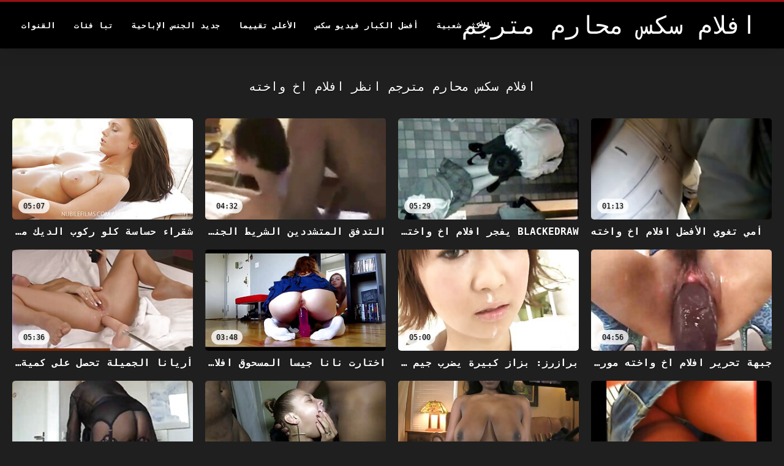

--- FILE ---
content_type: text/html; charset=UTF-8
request_url: https://ar.pornofilmekostenlos.org/tag/146/
body_size: 6638
content:
<!DOCTYPE html>
<html lang="ar" dir="rtl">
<head>
<title>التصفح  افلام اخ واخته  - افلام سكس محارم مترجم  </title>
<meta name="description" content="عرض  افلام اخ واخته : ">
<meta property="og:locale" content="ar"/>
<meta property="og:type" content="website"/>
<meta property="og:title" content="التصفح  افلام اخ واخته  - افلام سكس محارم مترجم  "/>
<meta property="og:description" content="عرض  افلام اخ واخته : "/>
<meta property="og:url" content="https://ar.pornofilmekostenlos.org/tag/146/"/>
<meta property="og:site_name" content="افلام سكس محارم مترجم "/>
<meta property="og:image" content="/files/logo.png"/>
<meta name="twitter:card" content="summary"/>
<meta name="twitter:description" content="عرض  افلام اخ واخته : "/>
<meta name="twitter:title" content="التصفح  افلام اخ واخته  - افلام سكس محارم مترجم  "/>
<meta name="twitter:image" content="/files/logo.png"/>

<base target="_blank">
<meta charset="utf-8">
<meta name="viewport" content="width=device-width, initial-scale=1">




  <link rel="stylesheet" type="text/css" href="/css/all.css" media="all">
<meta name="referrer" content="origin">
  <link rel="canonical" href="https://ar.pornofilmekostenlos.org/tag/146/">
  
  <meta name="theme-color" content="#fff">
  <link rel="apple-touch-icon" sizes="180x180" href="/css/apple-touch-icon.png">
<link rel="icon" type="image/png" sizes="16x16" href="/css/favicon-16x16.png">
<link rel="mask-icon" href="/css/safari-pinned-tab.svg" color="#5bbad5">
<link rel="shortcut icon" href="/css/favicon.ico">

<meta name="msapplication-TileColor" content="#da532c">

<meta name="format-detection" content="telephone=no">
<meta name="apple-mobile-web-app-title" content="افلام سكس محارم مترجم ">
<meta name="application-name" content="افلام سكس محارم مترجم ">

<style>@media screen and (min-width: 350px) and (max-width: 567px) {.style24 {width: 50%;}}</style></head>
<body>


  <div class="style1">
    <div class="style2">
      <div class="style3">
        <div class="style4">
          <div class="style5">
            <a href="/" title="افلام سكس محارم مترجم ">
              <span style="color: #FFF; font-size: 40px;">افلام سكس محارم مترجم</span>
            </a>
          </div>
          <div class="style6">
            <div class="style7">
              <ul>
                
                <li><a href="/popular.html" alt="Most الأكثر شعبية ">الأكثر شعبية </a></li>
                <li><a href="/" alt="Best أفضل الفيديو الاباحية ">أفضل الكبار فيديو سكس </a></li>
                <li><a href="/top-rated.html" alt="Clips أفضل مقاطع فيديو مجانية ">الأعلى تقييما </a></li>
                <li><a href="/newest.html" alt="Top الأعلى تقييما ">جديد الجنس الإباحية </a></li>
                <li><a href="/streams.html" alt="Porn فئة الاباحية ">تبا فئات </a></li>
        
                <li><a href="/sites.html"alt="افلام سكس محارم مترجم القنوات ">القنوات </a></li>
              </ul>
            </div>
  
            <button class="style16" aria-label="افلام سكس محارم مترجم المزيد " type="button">
              <span></span>
            </button>
          </div>
        </div>
      </div>
    </div>
  
        <div class="style15">
    <div class="style18">
        <div class="style3">
            <div class="style19">
                <h1 class="style20">افلام سكس محارم مترجم انظر  افلام اخ واخته </h1>
            </div>

            <div class="style23 thumb-bl" >


<div class="style24 thumb-bl" >
    <div itemscope itemtype="https://schema.org/ImageObject" class="style25">
                                <a target="_blank" href="https://ar.pornofilmekostenlos.org/link.php" title="أمي تغوي الأفضل افلام اخ واخته" class="style47" data-id="72093" data-cid="0" data-type="1">
          <div class="style82">
                                    <img decoding="async" alt="أمي تغوي الأفضل افلام اخ واخته" src="https://ar.pornofilmekostenlos.org/media/thumbs/7/v04117.jpg?1661391084" >
                                    <div class="style48">01:13</div>
          </div>
                                <div itemprop="name" class="style49">أمي تغوي الأفضل افلام اخ واخته</div></a>
      
<meta itemprop="description" content="أمي تغوي الأفضل افلام اخ واخته" />
<meta itemprop="thumbnailurl" content="https://ar.pornofilmekostenlos.org/media/thumbs/7/v04117.jpg?1661391084">
    </div>
 </div><div class="style24 thumb-bl" >
    <div itemscope itemtype="https://schema.org/ImageObject" class="style25">
                                <a target="_blank" href="/video/8122/blackedraw-%D9%8A%D9%81%D8%AC%D8%B1-%D8%A7%D9%81%D9%84%D8%A7%D9%85-%D8%A7%D8%AE-%D9%88%D8%A7%D8%AE%D8%AA%D9%87-%D8%A7%D9%84%D8%B9%D9%85%D9%84%D8%A7%D9%82-dong-blondie-%D9%81%D9%8A-smitherins/" title="BLACKEDRAW يفجر افلام اخ واخته العملاق Dong Blondie في Smitherins" class="style47" data-id="72093" data-cid="0" data-type="1">
          <div class="style82">
                                    <img decoding="async" alt="BLACKEDRAW يفجر افلام اخ واخته العملاق Dong Blondie في Smitherins" src="https://ar.pornofilmekostenlos.org/media/thumbs/2/v08122.jpg?1661171427" >
                                    <div class="style48">05:29</div>
          </div>
                                <div itemprop="name" class="style49">BLACKEDRAW يفجر افلام اخ واخته العملاق Dong Blondie في Smitherins</div></a>
      
<meta itemprop="description" content="BLACKEDRAW يفجر افلام اخ واخته العملاق Dong Blondie في Smitherins" />
<meta itemprop="thumbnailurl" content="https://ar.pornofilmekostenlos.org/media/thumbs/2/v08122.jpg?1661171427">
    </div>
 </div><div class="style24 thumb-bl" >
    <div itemscope itemtype="https://schema.org/ImageObject" class="style25">
                                <a target="_blank" href="https://ar.pornofilmekostenlos.org/link.php" title="التدفق المتشددين الشريط الجنس الخشن افلام اخ واخته للزوجين وشم" class="style47" data-id="72093" data-cid="0" data-type="1">
          <div class="style82">
                                    <img decoding="async" alt="التدفق المتشددين الشريط الجنس الخشن افلام اخ واخته للزوجين وشم" src="https://ar.pornofilmekostenlos.org/media/thumbs/7/v08237.jpg?1660786321" >
                                    <div class="style48">04:32</div>
          </div>
                                <div itemprop="name" class="style49">التدفق المتشددين الشريط الجنس الخشن افلام اخ واخته للزوجين وشم</div></a>
      
<meta itemprop="description" content="التدفق المتشددين الشريط الجنس الخشن افلام اخ واخته للزوجين وشم" />
<meta itemprop="thumbnailurl" content="https://ar.pornofilmekostenlos.org/media/thumbs/7/v08237.jpg?1660786321">
    </div>
 </div><div class="style24 thumb-bl" >
    <div itemscope itemtype="https://schema.org/ImageObject" class="style25">
                                <a target="_blank" href="/video/5295/%D8%B4%D9%82%D8%B1%D8%A7%D8%A1-%D8%AD%D8%B3%D8%A7%D8%B3%D8%A9-%D9%83%D9%84%D9%88-%D8%B1%D9%83%D9%88%D8%A8-%D8%A7%D9%84%D8%AF%D9%8A%D9%83-%D9%85%D8%B9-%D8%A7%D9%84%D8%AD%D9%85%D8%A7%D8%B1-%D8%A7%D9%81%D9%84%D8%A7%D9%85-%D8%A7%D8%AE-%D9%88%D8%A7%D8%AE%D8%AA%D9%87/" title="شقراء حساسة كلو ركوب الديك مع الحمار افلام اخ واخته" class="style47" data-id="72093" data-cid="0" data-type="1">
          <div class="style82">
                                    <img decoding="async" alt="شقراء حساسة كلو ركوب الديك مع الحمار افلام اخ واخته" src="https://ar.pornofilmekostenlos.org/media/thumbs/5/v05295.jpg?1661565656" >
                                    <div class="style48">05:07</div>
          </div>
                                <div itemprop="name" class="style49">شقراء حساسة كلو ركوب الديك مع الحمار افلام اخ واخته</div></a>
      
<meta itemprop="description" content="شقراء حساسة كلو ركوب الديك مع الحمار افلام اخ واخته" />
<meta itemprop="thumbnailurl" content="https://ar.pornofilmekostenlos.org/media/thumbs/5/v05295.jpg?1661565656">
    </div>
 </div><div class="style24 thumb-bl" >
    <div itemscope itemtype="https://schema.org/ImageObject" class="style25">
                                <a target="_blank" href="/video/2560/%D8%AC%D8%A8%D9%87%D8%A9-%D8%AA%D8%AD%D8%B1%D9%8A%D8%B1-%D8%A7%D9%81%D9%84%D8%A7%D9%85-%D8%A7%D8%AE-%D9%88%D8%A7%D8%AE%D8%AA%D9%87-%D9%85%D9%88%D8%B1%D9%88-%D8%A7%D9%84%D8%A5%D8%B3%D9%84%D8%A7%D9%85%D9%8A%D8%A9-%D8%A3%D9%86%D9%8A%D8%B3%D8%A9-%D8%AA%D8%B2%D9%88%D8%B1-%D9%83%D9%8A%D8%AA-%D9%88-%D8%A8%D9%88%D8%B3%D9%87%D8%A7-%D8%B1%D8%A8%D9%8A%D8%A8-/" title="جبهة تحرير افلام اخ واخته مورو الإسلامية أنيسة تزور كيت و بوسها ربيب!" class="style47" data-id="72093" data-cid="0" data-type="1">
          <div class="style82">
                                    <img decoding="async" alt="جبهة تحرير افلام اخ واخته مورو الإسلامية أنيسة تزور كيت و بوسها ربيب!" src="https://ar.pornofilmekostenlos.org/media/thumbs/0/v02560.jpg?1663804856" >
                                    <div class="style48">04:56</div>
          </div>
                                <div itemprop="name" class="style49">جبهة تحرير افلام اخ واخته مورو الإسلامية أنيسة تزور كيت و بوسها ربيب!</div></a>
      
<meta itemprop="description" content="جبهة تحرير افلام اخ واخته مورو الإسلامية أنيسة تزور كيت و بوسها ربيب!" />
<meta itemprop="thumbnailurl" content="https://ar.pornofilmekostenlos.org/media/thumbs/0/v02560.jpg?1663804856">
    </div>
 </div><div class="style24 thumb-bl" >
    <div itemscope itemtype="https://schema.org/ImageObject" class="style25">
                                <a target="_blank" href="/video/3533/%D8%A8%D8%B1%D8%A7%D8%B2%D8%B1%D8%B2-%D8%A8%D8%B2%D8%A7%D8%B2-%D9%83%D8%A8%D9%8A%D8%B1%D8%A9-%D9%8A%D8%B6%D8%B1%D8%A8-%D8%AC%D9%8A%D9%85-%D8%B9%D9%84%D9%89-%D8%A7%D9%81%D9%84%D8%A7%D9%85-%D8%A7%D8%AE-%D9%88%D8%A7%D8%AE%D8%AA%D9%87-pornhd/" title="برازرز: بزاز كبيرة يضرب جيم على افلام اخ واخته PornHD" class="style47" data-id="72093" data-cid="0" data-type="1">
          <div class="style82">
                                    <img decoding="async" alt="برازرز: بزاز كبيرة يضرب جيم على افلام اخ واخته PornHD" src="https://ar.pornofilmekostenlos.org/media/thumbs/3/v03533.jpg?1660926686" >
                                    <div class="style48">05:00</div>
          </div>
                                <div itemprop="name" class="style49">برازرز: بزاز كبيرة يضرب جيم على افلام اخ واخته PornHD</div></a>
      
<meta itemprop="description" content="برازرز: بزاز كبيرة يضرب جيم على افلام اخ واخته PornHD" />
<meta itemprop="thumbnailurl" content="https://ar.pornofilmekostenlos.org/media/thumbs/3/v03533.jpg?1660926686">
    </div>
 </div><div class="style24 thumb-bl" >
    <div itemscope itemtype="https://schema.org/ImageObject" class="style25">
                                <a target="_blank" href="/video/152/%D8%A7%D8%AE%D8%AA%D8%A7%D8%B1%D8%AA-%D9%86%D8%A7%D9%86%D8%A7-%D8%AC%D9%8A%D8%B3%D8%A7-%D8%A7%D9%84%D9%85%D8%B3%D8%AD%D9%88%D9%82-%D8%A7%D9%81%D9%84%D8%A7%D9%85-%D8%A7%D8%AE-%D9%88%D8%A7%D8%AE%D8%AA%D9%87-%D8%A7%D9%84%D8%B5%D9%84%D8%A8/" title="اختارت نانا جيسا المسحوق افلام اخ واخته الصلب" class="style47" data-id="72093" data-cid="0" data-type="1">
          <div class="style82">
                                    <img decoding="async" alt="اختارت نانا جيسا المسحوق افلام اخ واخته الصلب" src="https://ar.pornofilmekostenlos.org/media/thumbs/2/v00152.jpg?1661022112" >
                                    <div class="style48">03:48</div>
          </div>
                                <div itemprop="name" class="style49">اختارت نانا جيسا المسحوق افلام اخ واخته الصلب</div></a>
      
<meta itemprop="description" content="اختارت نانا جيسا المسحوق افلام اخ واخته الصلب" />
<meta itemprop="thumbnailurl" content="https://ar.pornofilmekostenlos.org/media/thumbs/2/v00152.jpg?1661022112">
    </div>
 </div><div class="style24 thumb-bl" >
    <div itemscope itemtype="https://schema.org/ImageObject" class="style25">
                                <a target="_blank" href="https://ar.pornofilmekostenlos.org/link.php" title="أريانا الجميلة تحصل على كمية كبيرة افلام اخ واخته من اللحم في فمها" class="style47" data-id="72093" data-cid="0" data-type="1">
          <div class="style82">
                                    <img decoding="async" alt="أريانا الجميلة تحصل على كمية كبيرة افلام اخ واخته من اللحم في فمها" src="https://ar.pornofilmekostenlos.org/media/thumbs/9/v09469.jpg?1661738469" >
                                    <div class="style48">05:36</div>
          </div>
                                <div itemprop="name" class="style49">أريانا الجميلة تحصل على كمية كبيرة افلام اخ واخته من اللحم في فمها</div></a>
      
<meta itemprop="description" content="أريانا الجميلة تحصل على كمية كبيرة افلام اخ واخته من اللحم في فمها" />
<meta itemprop="thumbnailurl" content="https://ar.pornofilmekostenlos.org/media/thumbs/9/v09469.jpg?1661738469">
    </div>
 </div><div class="style24 thumb-bl" >
    <div itemscope itemtype="https://schema.org/ImageObject" class="style25">
                                <a target="_blank" href="https://ar.pornofilmekostenlos.org/link.php" title="Brazers: دهن ملفات تعريف الارتباط MILF على PornHD مع افلام اخ واخته Lauren Phillips" class="style47" data-id="72093" data-cid="0" data-type="1">
          <div class="style82">
                                    <img decoding="async" alt="Brazers: دهن ملفات تعريف الارتباط MILF على PornHD مع افلام اخ واخته Lauren Phillips" src="https://ar.pornofilmekostenlos.org/media/thumbs/4/v03134.jpg?1665273707" >
                                    <div class="style48">01:55</div>
          </div>
                                <div itemprop="name" class="style49">Brazers: دهن ملفات تعريف الارتباط MILF على PornHD مع افلام اخ واخته Lauren Phillips</div></a>
      
<meta itemprop="description" content="Brazers: دهن ملفات تعريف الارتباط MILF على PornHD مع افلام اخ واخته Lauren Phillips" />
<meta itemprop="thumbnailurl" content="https://ar.pornofilmekostenlos.org/media/thumbs/4/v03134.jpg?1665273707">
    </div>
 </div><div class="style24 thumb-bl" >
    <div itemscope itemtype="https://schema.org/ImageObject" class="style25">
                                <a target="_blank" href="https://ar.pornofilmekostenlos.org/link.php" title="أدريانا الجذابة تمتص الديك الثابت قبل وجه افلام اخ واخته الجدري" class="style47" data-id="72093" data-cid="0" data-type="1">
          <div class="style82">
                                    <img decoding="async" alt="أدريانا الجذابة تمتص الديك الثابت قبل وجه افلام اخ واخته الجدري" src="https://ar.pornofilmekostenlos.org/media/thumbs/9/v06829.jpg?1660825898" >
                                    <div class="style48">13:05</div>
          </div>
                                <div itemprop="name" class="style49">أدريانا الجذابة تمتص الديك الثابت قبل وجه افلام اخ واخته الجدري</div></a>
      
<meta itemprop="description" content="أدريانا الجذابة تمتص الديك الثابت قبل وجه افلام اخ واخته الجدري" />
<meta itemprop="thumbnailurl" content="https://ar.pornofilmekostenlos.org/media/thumbs/9/v06829.jpg?1660825898">
    </div>
 </div><div class="style24 thumb-bl" >
    <div itemscope itemtype="https://schema.org/ImageObject" class="style25">
                                <a target="_blank" href="https://ar.pornofilmekostenlos.org/link.php" title="ملوك الواقع: على PornHD أسميها كيم افلام اخ واخته في السوبر ماركت" class="style47" data-id="72093" data-cid="0" data-type="1">
          <div class="style82">
                                    <img decoding="async" alt="ملوك الواقع: على PornHD أسميها كيم افلام اخ واخته في السوبر ماركت" src="https://ar.pornofilmekostenlos.org/media/thumbs/0/v04170.jpg?1661075200" >
                                    <div class="style48">06:29</div>
          </div>
                                <div itemprop="name" class="style49">ملوك الواقع: على PornHD أسميها كيم افلام اخ واخته في السوبر ماركت</div></a>
      
<meta itemprop="description" content="ملوك الواقع: على PornHD أسميها كيم افلام اخ واخته في السوبر ماركت" />
<meta itemprop="thumbnailurl" content="https://ar.pornofilmekostenlos.org/media/thumbs/0/v04170.jpg?1661075200">
    </div>
 </div><div class="style24 thumb-bl" >
    <div itemscope itemtype="https://schema.org/ImageObject" class="style25">
                                <a target="_blank" href="https://ar.pornofilmekostenlos.org/link.php" title="تحتاج كيرا التي افلام اخ واخته تجدها في صالة الألعاب الرياضية في Ebony إلى مدرب" class="style47" data-id="72093" data-cid="0" data-type="1">
          <div class="style82">
                                    <img decoding="async" alt="تحتاج كيرا التي افلام اخ واخته تجدها في صالة الألعاب الرياضية في Ebony إلى مدرب" src="https://ar.pornofilmekostenlos.org/media/thumbs/9/v00739.jpg?1663984881" >
                                    <div class="style48">02:33</div>
          </div>
                                <div itemprop="name" class="style49">تحتاج كيرا التي افلام اخ واخته تجدها في صالة الألعاب الرياضية في Ebony إلى مدرب</div></a>
      
<meta itemprop="description" content="تحتاج كيرا التي افلام اخ واخته تجدها في صالة الألعاب الرياضية في Ebony إلى مدرب" />
<meta itemprop="thumbnailurl" content="https://ar.pornofilmekostenlos.org/media/thumbs/9/v00739.jpg?1663984881">
    </div>
 </div><div class="style24 thumb-bl" >
    <div itemscope itemtype="https://schema.org/ImageObject" class="style25">
                                <a target="_blank" href="/video/7656/%D8%B2%D9%88%D8%AC%D8%A9-%D8%B4%D9%82%D8%B1%D8%A7%D8%A1-%D9%85%D8%AA%D8%B9%D8%B1%D8%AC-%D8%AA%D8%BA%D8%B4-%D8%A8%D9%82%D8%B6%D8%A8%D8%A7%D9%86-%D8%B3%D9%88%D8%AF%D8%A7%D8%A1-%D8%B6%D8%AE%D9%85%D8%A9-%D8%A7%D9%81%D9%84%D8%A7%D9%85-%D8%A7%D8%AE-%D9%88%D8%A7%D8%AE%D8%AA%D9%87/" title="زوجة شقراء متعرج تغش بقضبان سوداء ضخمة افلام اخ واخته" class="style47" data-id="72093" data-cid="0" data-type="1">
          <div class="style82">
                                    <img decoding="async" alt="زوجة شقراء متعرج تغش بقضبان سوداء ضخمة افلام اخ واخته" src="https://ar.pornofilmekostenlos.org/media/thumbs/6/v07656.jpg?1661904145" >
                                    <div class="style48">01:58</div>
          </div>
                                <div itemprop="name" class="style49">زوجة شقراء متعرج تغش بقضبان سوداء ضخمة افلام اخ واخته</div></a>
      
<meta itemprop="description" content="زوجة شقراء متعرج تغش بقضبان سوداء ضخمة افلام اخ واخته" />
<meta itemprop="thumbnailurl" content="https://ar.pornofilmekostenlos.org/media/thumbs/6/v07656.jpg?1661904145">
    </div>
 </div><div class="style24 thumb-bl" >
    <div itemscope itemtype="https://schema.org/ImageObject" class="style25">
                                <a target="_blank" href="https://ar.pornofilmekostenlos.org/link.php" title="متذوق لعبة الجنس افلام اخ واخته يختار أخيرًا الشرج الحقيقي" class="style47" data-id="72093" data-cid="0" data-type="1">
          <div class="style82">
                                    <img decoding="async" alt="متذوق لعبة الجنس افلام اخ واخته يختار أخيرًا الشرج الحقيقي" src="https://ar.pornofilmekostenlos.org/media/thumbs/0/v05250.jpg?1662251468" >
                                    <div class="style48">06:09</div>
          </div>
                                <div itemprop="name" class="style49">متذوق لعبة الجنس افلام اخ واخته يختار أخيرًا الشرج الحقيقي</div></a>
      
<meta itemprop="description" content="متذوق لعبة الجنس افلام اخ واخته يختار أخيرًا الشرج الحقيقي" />
<meta itemprop="thumbnailurl" content="https://ar.pornofilmekostenlos.org/media/thumbs/0/v05250.jpg?1662251468">
    </div>
 </div><div class="style24 thumb-bl" >
    <div itemscope itemtype="https://schema.org/ImageObject" class="style25">
                                <a target="_blank" href="/video/4983/%D8%AC%D9%85%D8%A7%D9%84-%D8%A7%D9%84%D8%A8%D8%B1%D8%A7%D8%B2%D9%8A%D9%84-%D9%8A%D8%B3%D9%85%D8%AD-%D9%84%D9%84%D8%B4%D8%AE%D8%B5-%D8%AD%D8%B3%D9%86-%D8%A7%D9%84%D9%85%D8%B8%D9%87%D8%B1-%D8%A8%D8%A7%D9%84%D8%AF%D8%AE%D9%88%D9%84-%D8%A5%D9%84%D9%89-%D8%A7%D9%81%D9%84%D8%A7%D9%85-%D8%A7%D8%AE-%D9%88%D8%A7%D8%AE%D8%AA%D9%87-%D9%85%D8%A4%D8%AE%D8%B1%D8%AA%D9%87%D8%A7/" title="جمال البرازيل يسمح للشخص حسن المظهر بالدخول إلى افلام اخ واخته مؤخرتها" class="style47" data-id="72093" data-cid="0" data-type="1">
          <div class="style82">
                                    <img decoding="async" alt="جمال البرازيل يسمح للشخص حسن المظهر بالدخول إلى افلام اخ واخته مؤخرتها" src="https://ar.pornofilmekostenlos.org/media/thumbs/3/v04983.jpg?1661212830" >
                                    <div class="style48">07:30</div>
          </div>
                                <div itemprop="name" class="style49">جمال البرازيل يسمح للشخص حسن المظهر بالدخول إلى افلام اخ واخته مؤخرتها</div></a>
      
<meta itemprop="description" content="جمال البرازيل يسمح للشخص حسن المظهر بالدخول إلى افلام اخ واخته مؤخرتها" />
<meta itemprop="thumbnailurl" content="https://ar.pornofilmekostenlos.org/media/thumbs/3/v04983.jpg?1661212830">
    </div>
 </div>


            </div>
           
	<style>
a.button {
    box-shadow: 0 1px 2px rgb(0 0 0 / 30%);
    text-align: center;
        font-size: 16px;
    display: inline-block;
    background: #504b4b;
    margin: 10 2px 4px;
    border-radius: 3px;
    min-width: 16px;
    border: 0px solid #afb9c1; 
    padding: 10px;
    color: #fff;
    cursor: pointer;
    }
    a.button.current {
  
    background: #a10a13;
    text-align: center;
        font-size: 16px;
    display: inline-block;

    margin: 10 2px 4px;
    border-radius: 3px;
    min-width: 16px;
     box-shadow: 0 1px 2px rgb(0 0 0 / 30%); 
    padding: 10px;
    color: #fff;
    cursor: pointer;
        
    } 
    
    .paginator {    width: 100%;
    overflow: hidden;
    text-align: center;
    font-size: 0;
    padding: 10px 0 0 0;  }
    .paginator a {   color: rgb(34, 34, 34);
    text-decoration: none;}
    .paginator a:hover {   color: #fff; 
     background:#0000;
   
   
   
    }
   

		</style>		



       
    </div>


       
 <div class="style18">
        <div class="style3">
            <div class="style19">
                <h2 class="style20">الاتجاهات: </h2>
            </div>
            <div class="style37">
            <a href="/tag/127/" data-id="4254" data-cid="0" data-type="2" title="beeg محارم مترجم">beeg محارم مترجم</a><a href="/tag/410/" data-id="4254" data-cid="0" data-type="2" title="six محارم مترجم">six محارم مترجم</a><a href="/tag/626/" data-id="4254" data-cid="0" data-type="2" title="sxs مترجم محارم">sxs مترجم محارم</a><a href="/tag/363/" data-id="4254" data-cid="0" data-type="2" title="sxs محارم مترجم">sxs محارم مترجم</a><a href="/tag/592/" data-id="4254" data-cid="0" data-type="2" title="twitter محارم مترجم">twitter محارم مترجم</a><a href="/tag/440/" data-id="4254" data-cid="0" data-type="2" title="xnxx افلام سكس محارم">xnxx افلام سكس محارم</a><a href="/tag/632/" data-id="4254" data-cid="0" data-type="2" title="xnxx افلام كامله محارم">xnxx افلام كامله محارم</a><a href="/tag/206/" data-id="4254" data-cid="0" data-type="2" title="xnxx افلام محارم">xnxx افلام محارم</a><a href="/tag/603/" data-id="4254" data-cid="0" data-type="2" title="xnxx افلام محارم كامله">xnxx افلام محارم كامله</a><a href="/tag/476/" data-id="4254" data-cid="0" data-type="2" title="xnxx افلام محارم مترجم">xnxx افلام محارم مترجم</a><a href="/tag/433/" data-id="4254" data-cid="0" data-type="2" title="xnxx زنا محارم مترجم">xnxx زنا محارم مترجم</a><a href="/tag/496/" data-id="4254" data-cid="0" data-type="2" title="xnxx سكس محارم مترجم عربي">xnxx سكس محارم مترجم عربي</a><a href="/tag/511/" data-id="4254" data-cid="0" data-type="2" title="xnxx عربي مترجم محارم">xnxx عربي مترجم محارم</a><a href="/tag/48/" data-id="4254" data-cid="0" data-type="2" title="xnxx مترجم اخوات">xnxx مترجم اخوات</a><a href="/tag/92/" data-id="4254" data-cid="0" data-type="2" title="xnxx مترجم عربي محارم">xnxx مترجم عربي محارم</a><a href="/tag/562/" data-id="4254" data-cid="0" data-type="2" title="xnxx مترجم للعربية محارم">xnxx مترجم للعربية محارم</a><a href="/tag/9/" data-id="4254" data-cid="0" data-type="2" title="xnxx مترجم محارم">xnxx مترجم محارم</a><a href="/tag/292/" data-id="4254" data-cid="0" data-type="2" title="xnxx مترجم محارم جديد">xnxx مترجم محارم جديد</a><a href="/tag/166/" data-id="4254" data-cid="0" data-type="2" title="xnxx محارم اجنبي">xnxx محارم اجنبي</a><a href="/tag/503/" data-id="4254" data-cid="0" data-type="2" title="xnxx محارم افلام">xnxx محارم افلام</a><a href="/tag/169/" data-id="4254" data-cid="0" data-type="2" title="xnxx محارم امهات مترجم">xnxx محارم امهات مترجم</a><a href="/tag/299/" data-id="4254" data-cid="0" data-type="2" title="xnxx محارم كامل">xnxx محارم كامل</a><a href="/tag/5/" data-id="4254" data-cid="0" data-type="2" title="xnxx محارم مترجم">xnxx محارم مترجم</a><a href="/tag/68/" data-id="4254" data-cid="0" data-type="2" title="xnxx محارم مترجم عربي">xnxx محارم مترجم عربي</a><a href="/tag/222/" data-id="4254" data-cid="0" data-type="2" title="xnxx محارم مترجم كامل">xnxx محارم مترجم كامل</a><a href="/tag/353/" data-id="4254" data-cid="0" data-type="2" title="xnxx محارم مترجم للعربية">xnxx محارم مترجم للعربية</a><a href="/tag/172/" data-id="4254" data-cid="0" data-type="2" title="xnxx نيك محارم مترجم">xnxx نيك محارم مترجم</a><a href="/tag/168/" data-id="4254" data-cid="0" data-type="2" title="xnxxمترجم عربي محارم">xnxxمترجم عربي محارم</a><a href="/tag/384/" data-id="4254" data-cid="0" data-type="2" title="xnxxمحارم اخوات مترجم">xnxxمحارم اخوات مترجم</a><a href="/tag/322/" data-id="4254" data-cid="0" data-type="2" title="xxarxx مترجم محارم">xxarxx مترجم محارم</a><a href="/tag/223/" data-id="4254" data-cid="0" data-type="2" title="xxarxx محارم مترجم">xxarxx محارم مترجم</a><a href="/tag/396/" data-id="4254" data-cid="0" data-type="2" title="xxnxسكس محارم مترجم">xxnxسكس محارم مترجم</a><a href="/tag/441/" data-id="4254" data-cid="0" data-type="2" title="ءىءء محارم مترجم">ءىءء محارم مترجم</a><a href="/tag/90/" data-id="4254" data-cid="0" data-type="2" title="أفلام سكس اخوات">أفلام سكس اخوات</a><a href="/tag/316/" data-id="4254" data-cid="0" data-type="2" title="أفلام سكس اخوات مترجم">أفلام سكس اخوات مترجم</a><a href="/tag/247/" data-id="4254" data-cid="0" data-type="2" title="أفلام سكسي محارم">أفلام سكسي محارم</a><a href="/tag/176/" data-id="4254" data-cid="0" data-type="2" title="اب وبنته سكس مترجم">اب وبنته سكس مترجم</a><a href="/tag/456/" data-id="4254" data-cid="0" data-type="2" title="اجمل افلام المحارم">اجمل افلام المحارم</a><a href="/tag/431/" data-id="4254" data-cid="0" data-type="2" title="اجمل افلام سكس المحارم">اجمل افلام سكس المحارم</a><a href="/tag/116/" data-id="4254" data-cid="0" data-type="2" title="اجمل سكس محارم مترجم">اجمل سكس محارم مترجم</a><a href="/tag/463/" data-id="4254" data-cid="0" data-type="2" title="اجمل فيلم سكس محارم">اجمل فيلم سكس محارم</a><a href="/tag/518/" data-id="4254" data-cid="0" data-type="2" title="اجمل محارم مترجم">اجمل محارم مترجم</a><a href="/tag/216/" data-id="4254" data-cid="0" data-type="2" title="اجمل مقاطع سكس محارم">اجمل مقاطع سكس محارم</a><a href="/tag/608/" data-id="4254" data-cid="0" data-type="2" title="اجنبي سكس محارم">اجنبي سكس محارم</a><a href="/tag/366/" data-id="4254" data-cid="0" data-type="2" title="اجنبي محارم">اجنبي محارم</a><a href="/tag/482/" data-id="4254" data-cid="0" data-type="2" title="احدث افلام المحارم">احدث افلام المحارم</a><a href="/tag/178/" data-id="4254" data-cid="0" data-type="2" title="احدث افلام سكس محارم">احدث افلام سكس محارم</a><a href="/tag/250/" data-id="4254" data-cid="0" data-type="2" title="احدث سكس محارم مترجم">احدث سكس محارم مترجم</a><a href="/tag/420/" data-id="4254" data-cid="0" data-type="2" title="احلى افلام سكس محارم">احلى افلام سكس محارم</a><a href="/tag/533/" data-id="4254" data-cid="0" data-type="2" title="اخ سكس مترجم">اخ سكس مترجم</a><a href="/tag/514/" data-id="4254" data-cid="0" data-type="2" title="اخ واخته افلام سكس">اخ واخته افلام سكس</a><a href="/tag/93/" data-id="4254" data-cid="0" data-type="2" title="اخ واخته سكس مترجم">اخ واخته سكس مترجم</a><a href="/tag/155/" data-id="4254" data-cid="0" data-type="2" title="اخوات سكس مترجم">اخوات سكس مترجم</a><a href="/tag/634/" data-id="4254" data-cid="0" data-type="2" title="اسكس محارم مترجم">اسكس محارم مترجم</a><a href="/tag/308/" data-id="4254" data-cid="0" data-type="2" title="اغراء محارم مترجم">اغراء محارم مترجم</a><a href="/tag/276/" data-id="4254" data-cid="0" data-type="2" title="افضل افلام سكس محارم">افضل افلام سكس محارم</a><a href="/tag/256/" data-id="4254" data-cid="0" data-type="2" title="افلام xnxx محارم">افلام xnxx محارم</a><a href="/tag/229/" data-id="4254" data-cid="0" data-type="2" title="افلام اباحيه محارم مترجم">افلام اباحيه محارم مترجم</a><a href="/tag/296/" data-id="4254" data-cid="0" data-type="2" title="افلام اجنبي سكس محارم">افلام اجنبي سكس محارم</a><a href="/tag/373/" data-id="4254" data-cid="0" data-type="2" title="افلام اجنبية سكس محارم">افلام اجنبية سكس محارم</a><a href="/tag/344/" data-id="4254" data-cid="0" data-type="2" title="افلام اجنبية محارم">افلام اجنبية محارم</a><a href="/tag/146/" data-id="4254" data-cid="0" data-type="2" title="افلام اخ واخته">افلام اخ واخته</a><a href="/tag/466/" data-id="4254" data-cid="0" data-type="2" title="افلام اخ واخته مترجم">افلام اخ واخته مترجم</a><a href="/tag/627/" data-id="4254" data-cid="0" data-type="2" title="افلام اخوات xnxx">افلام اخوات xnxx</a><a href="/tag/498/" data-id="4254" data-cid="0" data-type="2" title="افلام انمي محارم">افلام انمي محارم</a>
           
                
            </div>
        </div>
    </div>
        </div></div>
       


 <div class="style100">
            <div class="style101">
                <div class="style3">
                    <div class="style102">
            <a href="/" title="الصفحة المركزية ">
              <img decoding="async" src="/files/logo.png" height="54" width="211" alt="افلام سكس محارم مترجم">
            </a>
                    </div>
<ul class="style103">
                 <li><a href="https://ar.hran3.com/">افلام سكس مترجم امهات</a></li><li><a href="https://ar.banlacudacudibanla.com/">سكس سوري</a></li><li><a href="https://ar.azeriporno.sbs/">افلام اجنبى سكس مترجم</a></li><li><a href="https://ar.domaciporno.sbs/">سكس اجنبي مترجم محارم</a></li><li><a href="https://ar.sexocombrasileiras.net/">فيديو سكس عربي</a></li><li><a href="https://arabsexvideos.net/">افلام سكسي مترجم</a></li><li><a href="https://ar.seksfilmgratis.com/">افلام سكس مترجم للعربية</a></li><li><a href="https://ar.sikisme.sbs/">افلام سكس عالمي مترجم</a></li><li><a href="https://ar.pornovideok.org/">اجمل افلام سكس اجنبي</a></li><li><a href="https://ar.gratispornofilmen.com/">سكس محارم مترجم عربي</a></li><li><a href="https://ar.videolucahbudak.com/">سكس مترجم عربي</a></li><li><a href="https://ar.sexxinh.org/">افلام سكسي اجنبي</a></li><li><a href="https://ar.phimsexmom.cyou/">سكسي جديد</a></li><li><a href="https://ar.ditnhau.click/">سكس محارم اجنبي مترجم</a></li><li><a href="https://ar.ilmaistaporno.org/">افلام سكس رومانسية</a></li><li><a href="https://ar.qertasa.top/">افلام سكس عالمي مترجم</a></li><li><a href="https://ar.sexclips.cyou/">الجنس الشرجي</a></li><li><a href="https://ar.vuasex.info/">افلام سكس عراقي</a></li><li><a href="https://ar.bipividiyo.com/">افلام سكس عربي و اجنبي مترجم</a></li><li><a href="https://ar.sexcotrang.biz/">سكسي اجنبي سكسي اجنبي</a></li><li><a href="https://ar.videospornogratuito.com/">سكس عربي مخفي</a></li><li><a href="https://ar.ingyenszexvideok.org/">موقع افلام سكس اجنبي</a></li><li><a href="https://ar.amatorvideok.top/">فلم جنس سكس</a></li><li><a href="https://ar.phimsexxxx.monster/">سكسي مصري</a></li><li><a href="https://ar.porrfilmsvensk.com/">ساكس عربي</a></li><li><a href="https://ar.pantatawek.com/">سكس مدبلج</a></li><li><a href="https://ar.reifensex.org/">موقع افلام سكس مترجم</a></li><li><a href="https://ar.sexyhindivideos.com/">الجنس الهندي</a></li><li><a href="https://ar.bipividiyosekasi.com/">موقع سكس عربي</a></li><li><a href="https://ar.pornokaranje.net/">افلام عربية جنس</a></li>
                    </ul>
            
                    <div class="style104" style="color: #FFF;">
                        <div>18 بيان الامتثال لمتطلبات حفظ السجلات 2257 </div>
                        <div>وكانت جميع النماذج 18 سنة من العمر أو أكثر في وقت تصوير. Has لديه سياسة عدم التسامح مطلقا ضد المواد الإباحية غير القانونية. </div>
                        <div>الآباء: uses يستخدم "يقتصر على البالغين" (هيئة الطرق والمواصلات) تسمية الموقع لتمكين أفضل تصفية الوالدين. احم أطفالك من محتوى البالغين وحظر الوصول إلى هذا الموقع باستخدام أدوات الرقابة الأبوية. </div>


                        <div>© <a href="/">افلام سكس محارم مترجم </a>. جميع الحقوق محفوظة. </div>
                    </div>
                </div>
            </div>
        </div>
    </div>









</body>
</html>
